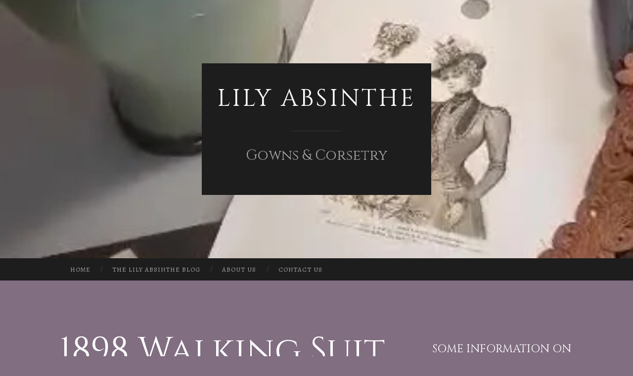

--- FILE ---
content_type: text/html; charset=UTF-8
request_url: https://lilyabsinthe.com/the-1898-walking-suit-details-part-1/karin_cutting-fabric1-mp4/
body_size: 19955
content:
<!DOCTYPE html>
<html lang="en-US">
<head>
<meta charset="UTF-8">
<meta name="viewport" content="width=device-width, initial-scale=1">
<title>1898 Walking Suit Karin karin_cutting-fabric1-mp4 | Lily Absinthe</title>
<link rel="profile" href="http://gmpg.org/xfn/11">
<link rel="pingback" href="https://lilyabsinthe.com/xmlrpc.php">

<script type="text/javascript">
  WebFontConfig = {"google":{"families":["Alegreya:r,i,b,bi:latin,latin-ext","Cinzel:r:latin,latin-ext"]},"api_url":"https:\/\/fonts-api.wp.com\/css"};
  (function() {
    var wf = document.createElement('script');
    wf.src = 'https://lilyabsinthe.com/wp-content/mu-plugins/wpcomsh/vendor/automattic/custom-fonts/js/webfont.js';
    wf.type = 'text/javascript';
    wf.async = 'true';
    var s = document.getElementsByTagName('script')[0];
    s.parentNode.insertBefore(wf, s);
	})();
</script><style id="jetpack-custom-fonts-css">.wf-active body, .wf-active button, .wf-active input, .wf-active select, .wf-active textarea{font-family:"Alegreya",serif}.wf-active blockquote{font-family:"Alegreya",serif}.wf-active button, .wf-active input[type="button"], .wf-active input[type="reset"], .wf-active input[type="submit"]{font-family:"Alegreya",serif}.wf-active .widget_search .search-field{font-family:"Alegreya",serif}.wf-active .widget_search .search-submit{font-family:"Alegreya",serif}.wf-active #infinite-handle span{font-family:"Alegreya",serif}.wf-active h1{font-family:"Cinzel",serif;font-size:57.6px;font-weight:400;font-style:normal}.wf-active h2{font-family:"Cinzel",serif;font-size:48px;font-weight:400;font-style:normal}.wf-active h3{font-family:"Cinzel",serif;font-size:43.2px;font-weight:400;font-style:normal}.wf-active h4{font-family:"Cinzel",serif;font-size:35.2px;font-style:normal;font-weight:400}.wf-active h5{font-family:"Cinzel",serif;font-size:32px;font-style:normal;font-weight:400}.wf-active h6{font-family:"Cinzel",serif;font-size:25.6px;font-weight:400;font-style:normal}.wf-active .widget-title{font-family:"Cinzel",serif;font-size:22.4px;font-weight:400;font-style:normal}.wf-active .entry-title{font-family:"Cinzel",serif;font-size:72px;font-weight:400;font-style:normal}.wf-active .page-title{font-size:25.6px;font-weight:400;font-style:normal}.wf-active .format-aside .entry-title, .wf-active .format-quote .entry-title{font-size:28.8px;font-style:normal;font-weight:400}.wf-active .site-title{font-weight:400;font-size:48px;font-family:"Cinzel",serif;font-style:normal}.wf-active .site-description{font-family:"Cinzel",serif;font-size:28.8px;font-weight:400;font-style:normal}.wf-active .comments-title{font-size:48px;font-weight:400;font-style:normal}</style>
<meta name='robots' content='max-image-preview:large' />
<link rel='dns-prefetch' href='//public-api.wordpress.com' />
<link rel='dns-prefetch' href='//secure.gravatar.com' />
<link rel='dns-prefetch' href='//stats.wp.com' />
<link rel='dns-prefetch' href='//fonts-api.wp.com' />
<link rel='dns-prefetch' href='//widgets.wp.com' />
<link rel='dns-prefetch' href='//s0.wp.com' />
<link rel='dns-prefetch' href='//0.gravatar.com' />
<link rel='dns-prefetch' href='//1.gravatar.com' />
<link rel='dns-prefetch' href='//2.gravatar.com' />
<link rel='dns-prefetch' href='//jetpack.wordpress.com' />
<link rel='dns-prefetch' href='//s.pubmine.com' />
<link rel='dns-prefetch' href='//x.bidswitch.net' />
<link rel='dns-prefetch' href='//static.criteo.net' />
<link rel='dns-prefetch' href='//ib.adnxs.com' />
<link rel='dns-prefetch' href='//aax.amazon-adsystem.com' />
<link rel='dns-prefetch' href='//bidder.criteo.com' />
<link rel='dns-prefetch' href='//cas.criteo.com' />
<link rel='dns-prefetch' href='//gum.criteo.com' />
<link rel='dns-prefetch' href='//ads.pubmatic.com' />
<link rel='dns-prefetch' href='//gads.pubmatic.com' />
<link rel='dns-prefetch' href='//tpc.googlesyndication.com' />
<link rel='dns-prefetch' href='//ad.doubleclick.net' />
<link rel='dns-prefetch' href='//googleads.g.doubleclick.net' />
<link rel='dns-prefetch' href='//www.googletagservices.com' />
<link rel='dns-prefetch' href='//cdn.switchadhub.com' />
<link rel='dns-prefetch' href='//delivery.g.switchadhub.com' />
<link rel='dns-prefetch' href='//delivery.swid.switchadhub.com' />
<link rel='dns-prefetch' href='//af.pubmine.com' />
<link rel='preconnect' href='//i0.wp.com' />
<link rel="alternate" type="application/rss+xml" title="Lily Absinthe &raquo; Feed" href="https://lilyabsinthe.com/feed/" />
<link rel="alternate" type="application/rss+xml" title="Lily Absinthe &raquo; Comments Feed" href="https://lilyabsinthe.com/comments/feed/" />
<link rel="alternate" type="application/rss+xml" title="Lily Absinthe &raquo; 1898 Walking Suit Karin karin_cutting-fabric1-mp4 Comments Feed" href="https://lilyabsinthe.com/the-1898-walking-suit-details-part-1/karin_cutting-fabric1-mp4/feed/" />
<link rel="alternate" title="oEmbed (JSON)" type="application/json+oembed" href="https://lilyabsinthe.com/wp-json/oembed/1.0/embed?url=https%3A%2F%2Flilyabsinthe.com%2Fthe-1898-walking-suit-details-part-1%2Fkarin_cutting-fabric1-mp4%2F" />
<link rel="alternate" title="oEmbed (XML)" type="text/xml+oembed" href="https://lilyabsinthe.com/wp-json/oembed/1.0/embed?url=https%3A%2F%2Flilyabsinthe.com%2Fthe-1898-walking-suit-details-part-1%2Fkarin_cutting-fabric1-mp4%2F&#038;format=xml" />
<style id='wp-img-auto-sizes-contain-inline-css' type='text/css'>
img:is([sizes=auto i],[sizes^="auto," i]){contain-intrinsic-size:3000px 1500px}
/*# sourceURL=wp-img-auto-sizes-contain-inline-css */
</style>
<style id='wp-emoji-styles-inline-css' type='text/css'>

	img.wp-smiley, img.emoji {
		display: inline !important;
		border: none !important;
		box-shadow: none !important;
		height: 1em !important;
		width: 1em !important;
		margin: 0 0.07em !important;
		vertical-align: -0.1em !important;
		background: none !important;
		padding: 0 !important;
	}
/*# sourceURL=wp-emoji-styles-inline-css */
</style>
<style id='wp-block-library-inline-css' type='text/css'>
:root{--wp-block-synced-color:#7a00df;--wp-block-synced-color--rgb:122,0,223;--wp-bound-block-color:var(--wp-block-synced-color);--wp-editor-canvas-background:#ddd;--wp-admin-theme-color:#007cba;--wp-admin-theme-color--rgb:0,124,186;--wp-admin-theme-color-darker-10:#006ba1;--wp-admin-theme-color-darker-10--rgb:0,107,160.5;--wp-admin-theme-color-darker-20:#005a87;--wp-admin-theme-color-darker-20--rgb:0,90,135;--wp-admin-border-width-focus:2px}@media (min-resolution:192dpi){:root{--wp-admin-border-width-focus:1.5px}}.wp-element-button{cursor:pointer}:root .has-very-light-gray-background-color{background-color:#eee}:root .has-very-dark-gray-background-color{background-color:#313131}:root .has-very-light-gray-color{color:#eee}:root .has-very-dark-gray-color{color:#313131}:root .has-vivid-green-cyan-to-vivid-cyan-blue-gradient-background{background:linear-gradient(135deg,#00d084,#0693e3)}:root .has-purple-crush-gradient-background{background:linear-gradient(135deg,#34e2e4,#4721fb 50%,#ab1dfe)}:root .has-hazy-dawn-gradient-background{background:linear-gradient(135deg,#faaca8,#dad0ec)}:root .has-subdued-olive-gradient-background{background:linear-gradient(135deg,#fafae1,#67a671)}:root .has-atomic-cream-gradient-background{background:linear-gradient(135deg,#fdd79a,#004a59)}:root .has-nightshade-gradient-background{background:linear-gradient(135deg,#330968,#31cdcf)}:root .has-midnight-gradient-background{background:linear-gradient(135deg,#020381,#2874fc)}:root{--wp--preset--font-size--normal:16px;--wp--preset--font-size--huge:42px}.has-regular-font-size{font-size:1em}.has-larger-font-size{font-size:2.625em}.has-normal-font-size{font-size:var(--wp--preset--font-size--normal)}.has-huge-font-size{font-size:var(--wp--preset--font-size--huge)}.has-text-align-center{text-align:center}.has-text-align-left{text-align:left}.has-text-align-right{text-align:right}.has-fit-text{white-space:nowrap!important}#end-resizable-editor-section{display:none}.aligncenter{clear:both}.items-justified-left{justify-content:flex-start}.items-justified-center{justify-content:center}.items-justified-right{justify-content:flex-end}.items-justified-space-between{justify-content:space-between}.screen-reader-text{border:0;clip-path:inset(50%);height:1px;margin:-1px;overflow:hidden;padding:0;position:absolute;width:1px;word-wrap:normal!important}.screen-reader-text:focus{background-color:#ddd;clip-path:none;color:#444;display:block;font-size:1em;height:auto;left:5px;line-height:normal;padding:15px 23px 14px;text-decoration:none;top:5px;width:auto;z-index:100000}html :where(.has-border-color){border-style:solid}html :where([style*=border-top-color]){border-top-style:solid}html :where([style*=border-right-color]){border-right-style:solid}html :where([style*=border-bottom-color]){border-bottom-style:solid}html :where([style*=border-left-color]){border-left-style:solid}html :where([style*=border-width]){border-style:solid}html :where([style*=border-top-width]){border-top-style:solid}html :where([style*=border-right-width]){border-right-style:solid}html :where([style*=border-bottom-width]){border-bottom-style:solid}html :where([style*=border-left-width]){border-left-style:solid}html :where(img[class*=wp-image-]){height:auto;max-width:100%}:where(figure){margin:0 0 1em}html :where(.is-position-sticky){--wp-admin--admin-bar--position-offset:var(--wp-admin--admin-bar--height,0px)}@media screen and (max-width:600px){html :where(.is-position-sticky){--wp-admin--admin-bar--position-offset:0px}}
.has-text-align-justify{text-align:justify;}

/*# sourceURL=wp-block-library-inline-css */
</style><style id='global-styles-inline-css' type='text/css'>
:root{--wp--preset--aspect-ratio--square: 1;--wp--preset--aspect-ratio--4-3: 4/3;--wp--preset--aspect-ratio--3-4: 3/4;--wp--preset--aspect-ratio--3-2: 3/2;--wp--preset--aspect-ratio--2-3: 2/3;--wp--preset--aspect-ratio--16-9: 16/9;--wp--preset--aspect-ratio--9-16: 9/16;--wp--preset--color--black: #000000;--wp--preset--color--cyan-bluish-gray: #abb8c3;--wp--preset--color--white: #ffffff;--wp--preset--color--pale-pink: #f78da7;--wp--preset--color--vivid-red: #cf2e2e;--wp--preset--color--luminous-vivid-orange: #ff6900;--wp--preset--color--luminous-vivid-amber: #fcb900;--wp--preset--color--light-green-cyan: #7bdcb5;--wp--preset--color--vivid-green-cyan: #00d084;--wp--preset--color--pale-cyan-blue: #8ed1fc;--wp--preset--color--vivid-cyan-blue: #0693e3;--wp--preset--color--vivid-purple: #9b51e0;--wp--preset--gradient--vivid-cyan-blue-to-vivid-purple: linear-gradient(135deg,rgb(6,147,227) 0%,rgb(155,81,224) 100%);--wp--preset--gradient--light-green-cyan-to-vivid-green-cyan: linear-gradient(135deg,rgb(122,220,180) 0%,rgb(0,208,130) 100%);--wp--preset--gradient--luminous-vivid-amber-to-luminous-vivid-orange: linear-gradient(135deg,rgb(252,185,0) 0%,rgb(255,105,0) 100%);--wp--preset--gradient--luminous-vivid-orange-to-vivid-red: linear-gradient(135deg,rgb(255,105,0) 0%,rgb(207,46,46) 100%);--wp--preset--gradient--very-light-gray-to-cyan-bluish-gray: linear-gradient(135deg,rgb(238,238,238) 0%,rgb(169,184,195) 100%);--wp--preset--gradient--cool-to-warm-spectrum: linear-gradient(135deg,rgb(74,234,220) 0%,rgb(151,120,209) 20%,rgb(207,42,186) 40%,rgb(238,44,130) 60%,rgb(251,105,98) 80%,rgb(254,248,76) 100%);--wp--preset--gradient--blush-light-purple: linear-gradient(135deg,rgb(255,206,236) 0%,rgb(152,150,240) 100%);--wp--preset--gradient--blush-bordeaux: linear-gradient(135deg,rgb(254,205,165) 0%,rgb(254,45,45) 50%,rgb(107,0,62) 100%);--wp--preset--gradient--luminous-dusk: linear-gradient(135deg,rgb(255,203,112) 0%,rgb(199,81,192) 50%,rgb(65,88,208) 100%);--wp--preset--gradient--pale-ocean: linear-gradient(135deg,rgb(255,245,203) 0%,rgb(182,227,212) 50%,rgb(51,167,181) 100%);--wp--preset--gradient--electric-grass: linear-gradient(135deg,rgb(202,248,128) 0%,rgb(113,206,126) 100%);--wp--preset--gradient--midnight: linear-gradient(135deg,rgb(2,3,129) 0%,rgb(40,116,252) 100%);--wp--preset--font-size--small: 13px;--wp--preset--font-size--medium: 20px;--wp--preset--font-size--large: 36px;--wp--preset--font-size--x-large: 42px;--wp--preset--font-family--albert-sans: 'Albert Sans', sans-serif;--wp--preset--font-family--alegreya: Alegreya, serif;--wp--preset--font-family--arvo: Arvo, serif;--wp--preset--font-family--bodoni-moda: 'Bodoni Moda', serif;--wp--preset--font-family--bricolage-grotesque: 'Bricolage Grotesque', sans-serif;--wp--preset--font-family--cabin: Cabin, sans-serif;--wp--preset--font-family--chivo: Chivo, sans-serif;--wp--preset--font-family--commissioner: Commissioner, sans-serif;--wp--preset--font-family--cormorant: Cormorant, serif;--wp--preset--font-family--courier-prime: 'Courier Prime', monospace;--wp--preset--font-family--crimson-pro: 'Crimson Pro', serif;--wp--preset--font-family--dm-mono: 'DM Mono', monospace;--wp--preset--font-family--dm-sans: 'DM Sans', sans-serif;--wp--preset--font-family--dm-serif-display: 'DM Serif Display', serif;--wp--preset--font-family--domine: Domine, serif;--wp--preset--font-family--eb-garamond: 'EB Garamond', serif;--wp--preset--font-family--epilogue: Epilogue, sans-serif;--wp--preset--font-family--fahkwang: Fahkwang, sans-serif;--wp--preset--font-family--figtree: Figtree, sans-serif;--wp--preset--font-family--fira-sans: 'Fira Sans', sans-serif;--wp--preset--font-family--fjalla-one: 'Fjalla One', sans-serif;--wp--preset--font-family--fraunces: Fraunces, serif;--wp--preset--font-family--gabarito: Gabarito, system-ui;--wp--preset--font-family--ibm-plex-mono: 'IBM Plex Mono', monospace;--wp--preset--font-family--ibm-plex-sans: 'IBM Plex Sans', sans-serif;--wp--preset--font-family--ibarra-real-nova: 'Ibarra Real Nova', serif;--wp--preset--font-family--instrument-serif: 'Instrument Serif', serif;--wp--preset--font-family--inter: Inter, sans-serif;--wp--preset--font-family--josefin-sans: 'Josefin Sans', sans-serif;--wp--preset--font-family--jost: Jost, sans-serif;--wp--preset--font-family--libre-baskerville: 'Libre Baskerville', serif;--wp--preset--font-family--libre-franklin: 'Libre Franklin', sans-serif;--wp--preset--font-family--literata: Literata, serif;--wp--preset--font-family--lora: Lora, serif;--wp--preset--font-family--merriweather: Merriweather, serif;--wp--preset--font-family--montserrat: Montserrat, sans-serif;--wp--preset--font-family--newsreader: Newsreader, serif;--wp--preset--font-family--noto-sans-mono: 'Noto Sans Mono', sans-serif;--wp--preset--font-family--nunito: Nunito, sans-serif;--wp--preset--font-family--open-sans: 'Open Sans', sans-serif;--wp--preset--font-family--overpass: Overpass, sans-serif;--wp--preset--font-family--pt-serif: 'PT Serif', serif;--wp--preset--font-family--petrona: Petrona, serif;--wp--preset--font-family--piazzolla: Piazzolla, serif;--wp--preset--font-family--playfair-display: 'Playfair Display', serif;--wp--preset--font-family--plus-jakarta-sans: 'Plus Jakarta Sans', sans-serif;--wp--preset--font-family--poppins: Poppins, sans-serif;--wp--preset--font-family--raleway: Raleway, sans-serif;--wp--preset--font-family--roboto: Roboto, sans-serif;--wp--preset--font-family--roboto-slab: 'Roboto Slab', serif;--wp--preset--font-family--rubik: Rubik, sans-serif;--wp--preset--font-family--rufina: Rufina, serif;--wp--preset--font-family--sora: Sora, sans-serif;--wp--preset--font-family--source-sans-3: 'Source Sans 3', sans-serif;--wp--preset--font-family--source-serif-4: 'Source Serif 4', serif;--wp--preset--font-family--space-mono: 'Space Mono', monospace;--wp--preset--font-family--syne: Syne, sans-serif;--wp--preset--font-family--texturina: Texturina, serif;--wp--preset--font-family--urbanist: Urbanist, sans-serif;--wp--preset--font-family--work-sans: 'Work Sans', sans-serif;--wp--preset--spacing--20: 0.44rem;--wp--preset--spacing--30: 0.67rem;--wp--preset--spacing--40: 1rem;--wp--preset--spacing--50: 1.5rem;--wp--preset--spacing--60: 2.25rem;--wp--preset--spacing--70: 3.38rem;--wp--preset--spacing--80: 5.06rem;--wp--preset--shadow--natural: 6px 6px 9px rgba(0, 0, 0, 0.2);--wp--preset--shadow--deep: 12px 12px 50px rgba(0, 0, 0, 0.4);--wp--preset--shadow--sharp: 6px 6px 0px rgba(0, 0, 0, 0.2);--wp--preset--shadow--outlined: 6px 6px 0px -3px rgb(255, 255, 255), 6px 6px rgb(0, 0, 0);--wp--preset--shadow--crisp: 6px 6px 0px rgb(0, 0, 0);}:where(.is-layout-flex){gap: 0.5em;}:where(.is-layout-grid){gap: 0.5em;}body .is-layout-flex{display: flex;}.is-layout-flex{flex-wrap: wrap;align-items: center;}.is-layout-flex > :is(*, div){margin: 0;}body .is-layout-grid{display: grid;}.is-layout-grid > :is(*, div){margin: 0;}:where(.wp-block-columns.is-layout-flex){gap: 2em;}:where(.wp-block-columns.is-layout-grid){gap: 2em;}:where(.wp-block-post-template.is-layout-flex){gap: 1.25em;}:where(.wp-block-post-template.is-layout-grid){gap: 1.25em;}.has-black-color{color: var(--wp--preset--color--black) !important;}.has-cyan-bluish-gray-color{color: var(--wp--preset--color--cyan-bluish-gray) !important;}.has-white-color{color: var(--wp--preset--color--white) !important;}.has-pale-pink-color{color: var(--wp--preset--color--pale-pink) !important;}.has-vivid-red-color{color: var(--wp--preset--color--vivid-red) !important;}.has-luminous-vivid-orange-color{color: var(--wp--preset--color--luminous-vivid-orange) !important;}.has-luminous-vivid-amber-color{color: var(--wp--preset--color--luminous-vivid-amber) !important;}.has-light-green-cyan-color{color: var(--wp--preset--color--light-green-cyan) !important;}.has-vivid-green-cyan-color{color: var(--wp--preset--color--vivid-green-cyan) !important;}.has-pale-cyan-blue-color{color: var(--wp--preset--color--pale-cyan-blue) !important;}.has-vivid-cyan-blue-color{color: var(--wp--preset--color--vivid-cyan-blue) !important;}.has-vivid-purple-color{color: var(--wp--preset--color--vivid-purple) !important;}.has-black-background-color{background-color: var(--wp--preset--color--black) !important;}.has-cyan-bluish-gray-background-color{background-color: var(--wp--preset--color--cyan-bluish-gray) !important;}.has-white-background-color{background-color: var(--wp--preset--color--white) !important;}.has-pale-pink-background-color{background-color: var(--wp--preset--color--pale-pink) !important;}.has-vivid-red-background-color{background-color: var(--wp--preset--color--vivid-red) !important;}.has-luminous-vivid-orange-background-color{background-color: var(--wp--preset--color--luminous-vivid-orange) !important;}.has-luminous-vivid-amber-background-color{background-color: var(--wp--preset--color--luminous-vivid-amber) !important;}.has-light-green-cyan-background-color{background-color: var(--wp--preset--color--light-green-cyan) !important;}.has-vivid-green-cyan-background-color{background-color: var(--wp--preset--color--vivid-green-cyan) !important;}.has-pale-cyan-blue-background-color{background-color: var(--wp--preset--color--pale-cyan-blue) !important;}.has-vivid-cyan-blue-background-color{background-color: var(--wp--preset--color--vivid-cyan-blue) !important;}.has-vivid-purple-background-color{background-color: var(--wp--preset--color--vivid-purple) !important;}.has-black-border-color{border-color: var(--wp--preset--color--black) !important;}.has-cyan-bluish-gray-border-color{border-color: var(--wp--preset--color--cyan-bluish-gray) !important;}.has-white-border-color{border-color: var(--wp--preset--color--white) !important;}.has-pale-pink-border-color{border-color: var(--wp--preset--color--pale-pink) !important;}.has-vivid-red-border-color{border-color: var(--wp--preset--color--vivid-red) !important;}.has-luminous-vivid-orange-border-color{border-color: var(--wp--preset--color--luminous-vivid-orange) !important;}.has-luminous-vivid-amber-border-color{border-color: var(--wp--preset--color--luminous-vivid-amber) !important;}.has-light-green-cyan-border-color{border-color: var(--wp--preset--color--light-green-cyan) !important;}.has-vivid-green-cyan-border-color{border-color: var(--wp--preset--color--vivid-green-cyan) !important;}.has-pale-cyan-blue-border-color{border-color: var(--wp--preset--color--pale-cyan-blue) !important;}.has-vivid-cyan-blue-border-color{border-color: var(--wp--preset--color--vivid-cyan-blue) !important;}.has-vivid-purple-border-color{border-color: var(--wp--preset--color--vivid-purple) !important;}.has-vivid-cyan-blue-to-vivid-purple-gradient-background{background: var(--wp--preset--gradient--vivid-cyan-blue-to-vivid-purple) !important;}.has-light-green-cyan-to-vivid-green-cyan-gradient-background{background: var(--wp--preset--gradient--light-green-cyan-to-vivid-green-cyan) !important;}.has-luminous-vivid-amber-to-luminous-vivid-orange-gradient-background{background: var(--wp--preset--gradient--luminous-vivid-amber-to-luminous-vivid-orange) !important;}.has-luminous-vivid-orange-to-vivid-red-gradient-background{background: var(--wp--preset--gradient--luminous-vivid-orange-to-vivid-red) !important;}.has-very-light-gray-to-cyan-bluish-gray-gradient-background{background: var(--wp--preset--gradient--very-light-gray-to-cyan-bluish-gray) !important;}.has-cool-to-warm-spectrum-gradient-background{background: var(--wp--preset--gradient--cool-to-warm-spectrum) !important;}.has-blush-light-purple-gradient-background{background: var(--wp--preset--gradient--blush-light-purple) !important;}.has-blush-bordeaux-gradient-background{background: var(--wp--preset--gradient--blush-bordeaux) !important;}.has-luminous-dusk-gradient-background{background: var(--wp--preset--gradient--luminous-dusk) !important;}.has-pale-ocean-gradient-background{background: var(--wp--preset--gradient--pale-ocean) !important;}.has-electric-grass-gradient-background{background: var(--wp--preset--gradient--electric-grass) !important;}.has-midnight-gradient-background{background: var(--wp--preset--gradient--midnight) !important;}.has-small-font-size{font-size: var(--wp--preset--font-size--small) !important;}.has-medium-font-size{font-size: var(--wp--preset--font-size--medium) !important;}.has-large-font-size{font-size: var(--wp--preset--font-size--large) !important;}.has-x-large-font-size{font-size: var(--wp--preset--font-size--x-large) !important;}.has-albert-sans-font-family{font-family: var(--wp--preset--font-family--albert-sans) !important;}.has-alegreya-font-family{font-family: var(--wp--preset--font-family--alegreya) !important;}.has-arvo-font-family{font-family: var(--wp--preset--font-family--arvo) !important;}.has-bodoni-moda-font-family{font-family: var(--wp--preset--font-family--bodoni-moda) !important;}.has-bricolage-grotesque-font-family{font-family: var(--wp--preset--font-family--bricolage-grotesque) !important;}.has-cabin-font-family{font-family: var(--wp--preset--font-family--cabin) !important;}.has-chivo-font-family{font-family: var(--wp--preset--font-family--chivo) !important;}.has-commissioner-font-family{font-family: var(--wp--preset--font-family--commissioner) !important;}.has-cormorant-font-family{font-family: var(--wp--preset--font-family--cormorant) !important;}.has-courier-prime-font-family{font-family: var(--wp--preset--font-family--courier-prime) !important;}.has-crimson-pro-font-family{font-family: var(--wp--preset--font-family--crimson-pro) !important;}.has-dm-mono-font-family{font-family: var(--wp--preset--font-family--dm-mono) !important;}.has-dm-sans-font-family{font-family: var(--wp--preset--font-family--dm-sans) !important;}.has-dm-serif-display-font-family{font-family: var(--wp--preset--font-family--dm-serif-display) !important;}.has-domine-font-family{font-family: var(--wp--preset--font-family--domine) !important;}.has-eb-garamond-font-family{font-family: var(--wp--preset--font-family--eb-garamond) !important;}.has-epilogue-font-family{font-family: var(--wp--preset--font-family--epilogue) !important;}.has-fahkwang-font-family{font-family: var(--wp--preset--font-family--fahkwang) !important;}.has-figtree-font-family{font-family: var(--wp--preset--font-family--figtree) !important;}.has-fira-sans-font-family{font-family: var(--wp--preset--font-family--fira-sans) !important;}.has-fjalla-one-font-family{font-family: var(--wp--preset--font-family--fjalla-one) !important;}.has-fraunces-font-family{font-family: var(--wp--preset--font-family--fraunces) !important;}.has-gabarito-font-family{font-family: var(--wp--preset--font-family--gabarito) !important;}.has-ibm-plex-mono-font-family{font-family: var(--wp--preset--font-family--ibm-plex-mono) !important;}.has-ibm-plex-sans-font-family{font-family: var(--wp--preset--font-family--ibm-plex-sans) !important;}.has-ibarra-real-nova-font-family{font-family: var(--wp--preset--font-family--ibarra-real-nova) !important;}.has-instrument-serif-font-family{font-family: var(--wp--preset--font-family--instrument-serif) !important;}.has-inter-font-family{font-family: var(--wp--preset--font-family--inter) !important;}.has-josefin-sans-font-family{font-family: var(--wp--preset--font-family--josefin-sans) !important;}.has-jost-font-family{font-family: var(--wp--preset--font-family--jost) !important;}.has-libre-baskerville-font-family{font-family: var(--wp--preset--font-family--libre-baskerville) !important;}.has-libre-franklin-font-family{font-family: var(--wp--preset--font-family--libre-franklin) !important;}.has-literata-font-family{font-family: var(--wp--preset--font-family--literata) !important;}.has-lora-font-family{font-family: var(--wp--preset--font-family--lora) !important;}.has-merriweather-font-family{font-family: var(--wp--preset--font-family--merriweather) !important;}.has-montserrat-font-family{font-family: var(--wp--preset--font-family--montserrat) !important;}.has-newsreader-font-family{font-family: var(--wp--preset--font-family--newsreader) !important;}.has-noto-sans-mono-font-family{font-family: var(--wp--preset--font-family--noto-sans-mono) !important;}.has-nunito-font-family{font-family: var(--wp--preset--font-family--nunito) !important;}.has-open-sans-font-family{font-family: var(--wp--preset--font-family--open-sans) !important;}.has-overpass-font-family{font-family: var(--wp--preset--font-family--overpass) !important;}.has-pt-serif-font-family{font-family: var(--wp--preset--font-family--pt-serif) !important;}.has-petrona-font-family{font-family: var(--wp--preset--font-family--petrona) !important;}.has-piazzolla-font-family{font-family: var(--wp--preset--font-family--piazzolla) !important;}.has-playfair-display-font-family{font-family: var(--wp--preset--font-family--playfair-display) !important;}.has-plus-jakarta-sans-font-family{font-family: var(--wp--preset--font-family--plus-jakarta-sans) !important;}.has-poppins-font-family{font-family: var(--wp--preset--font-family--poppins) !important;}.has-raleway-font-family{font-family: var(--wp--preset--font-family--raleway) !important;}.has-roboto-font-family{font-family: var(--wp--preset--font-family--roboto) !important;}.has-roboto-slab-font-family{font-family: var(--wp--preset--font-family--roboto-slab) !important;}.has-rubik-font-family{font-family: var(--wp--preset--font-family--rubik) !important;}.has-rufina-font-family{font-family: var(--wp--preset--font-family--rufina) !important;}.has-sora-font-family{font-family: var(--wp--preset--font-family--sora) !important;}.has-source-sans-3-font-family{font-family: var(--wp--preset--font-family--source-sans-3) !important;}.has-source-serif-4-font-family{font-family: var(--wp--preset--font-family--source-serif-4) !important;}.has-space-mono-font-family{font-family: var(--wp--preset--font-family--space-mono) !important;}.has-syne-font-family{font-family: var(--wp--preset--font-family--syne) !important;}.has-texturina-font-family{font-family: var(--wp--preset--font-family--texturina) !important;}.has-urbanist-font-family{font-family: var(--wp--preset--font-family--urbanist) !important;}.has-work-sans-font-family{font-family: var(--wp--preset--font-family--work-sans) !important;}
/*# sourceURL=global-styles-inline-css */
</style>

<style id='classic-theme-styles-inline-css' type='text/css'>
/*! This file is auto-generated */
.wp-block-button__link{color:#fff;background-color:#32373c;border-radius:9999px;box-shadow:none;text-decoration:none;padding:calc(.667em + 2px) calc(1.333em + 2px);font-size:1.125em}.wp-block-file__button{background:#32373c;color:#fff;text-decoration:none}
/*# sourceURL=/wp-includes/css/classic-themes.min.css */
</style>
<link rel='stylesheet' id='wpcom-text-widget-styles-css' href='https://lilyabsinthe.com/wp-content/mu-plugins/wpcomsh/vendor/automattic/text-media-widget-styles/css/widget-text.css?ver=20170607' type='text/css' media='all' />
<link rel='stylesheet' id='vlp-public-css' href='https://lilyabsinthe.com/wp-content/plugins/visual-link-preview/dist/public.css?ver=2.3.0' type='text/css' media='all' />
<link rel='stylesheet' id='wphi-style-css' href='https://lilyabsinthe.com/wp-content/plugins/wp-header-images/css/front-styles.css?ver=1769175482' type='text/css' media='all' />
<link rel='stylesheet' id='hemingway-rewritten-fonts-css' href='https://fonts-api.wp.com/css?family=Raleway%3A400%2C300%2C700%7CLato%3A400%2C700%2C400italic%2C700italic&#038;subset=latin%2Clatin-ext' type='text/css' media='all' />
<link rel='stylesheet' id='hemingway-rewritten-style-css' href='https://lilyabsinthe.com/wp-content/themes/hemingway-rewritten/style.css?ver=6.9' type='text/css' media='all' />
<link rel='stylesheet' id='genericons-css' href='https://lilyabsinthe.com/wp-content/plugins/jetpack/_inc/genericons/genericons/genericons.css?ver=3.1' type='text/css' media='all' />
<link rel='stylesheet' id='jetpack_likes-css' href='https://lilyabsinthe.com/wp-content/plugins/jetpack/modules/likes/style.css?ver=15.5-a.3' type='text/css' media='all' />
<link rel='stylesheet' id='hemingway_rewritten-wpcom-css' href='https://lilyabsinthe.com/wp-content/themes/hemingway-rewritten/inc/style-wpcom.css?ver=6.9' type='text/css' media='all' />
<link rel='stylesheet' id='wordads-css' href='https://lilyabsinthe.com/wp-content/plugins/jetpack/modules/wordads/css/style.css?ver=2015-12-18' type='text/css' media='all' />
<style id='jetpack-global-styles-frontend-style-inline-css' type='text/css'>
:root { --font-headings: unset; --font-base: unset; --font-headings-default: -apple-system,BlinkMacSystemFont,"Segoe UI",Roboto,Oxygen-Sans,Ubuntu,Cantarell,"Helvetica Neue",sans-serif; --font-base-default: -apple-system,BlinkMacSystemFont,"Segoe UI",Roboto,Oxygen-Sans,Ubuntu,Cantarell,"Helvetica Neue",sans-serif;}
/*# sourceURL=jetpack-global-styles-frontend-style-inline-css */
</style>
<script type="text/javascript" src="https://lilyabsinthe.com/wp-includes/js/dist/vendor/wp-polyfill.min.js?ver=3.15.0" id="wp-polyfill-js"></script>
<script type="text/javascript" src="https://lilyabsinthe.com/wp-content/plugins/jetpack/_inc/build/wordads/js/adflow-loader.min.js?minify=false&amp;ver=15.5-a.3" id="adflow_script_loader-js"></script>
<script type="text/javascript" src="https://public-api.wordpress.com/wpcom/v2/sites/48002306/adflow/conf/?_jsonp=a8c_adflow_callback&amp;ver=15.5-a.3" id="adflow_config-js"></script>
<script type="text/javascript" id="jetpack-mu-wpcom-settings-js-before">
/* <![CDATA[ */
var JETPACK_MU_WPCOM_SETTINGS = {"assetsUrl":"https://lilyabsinthe.com/wp-content/mu-plugins/wpcomsh/jetpack_vendor/automattic/jetpack-mu-wpcom/src/build/"};
//# sourceURL=jetpack-mu-wpcom-settings-js-before
/* ]]> */
</script>
<script type="text/javascript" src="https://lilyabsinthe.com/wp-includes/js/jquery/jquery.min.js?ver=3.7.1" id="jquery-core-js"></script>
<script type="text/javascript" src="https://lilyabsinthe.com/wp-includes/js/jquery/jquery-migrate.min.js?ver=3.4.1" id="jquery-migrate-js"></script>
<script type="text/javascript" src="https://lilyabsinthe.com/wp-content/plugins/jetpack/_inc/build/wordads/js/cmp-loader.min.js?minify=false&amp;ver=15.5-a.3" id="cmp_script_loader-js"></script>
<script type="text/javascript" src="https://public-api.wordpress.com/wpcom/v2/sites/48002306/cmp/configuration/en_us/?_jsonp=a8c_cmp_callback&amp;ver=15.5-a.3" id="cmp_config_script-js"></script>
<link rel="https://api.w.org/" href="https://lilyabsinthe.com/wp-json/" /><link rel="alternate" title="JSON" type="application/json" href="https://lilyabsinthe.com/wp-json/wp/v2/media/223841" /><link rel="EditURI" type="application/rsd+xml" title="RSD" href="https://lilyabsinthe.com/xmlrpc.php?rsd" />

<link rel="canonical" href="https://lilyabsinthe.com/the-1898-walking-suit-details-part-1/karin_cutting-fabric1-mp4/" />
<link rel='shortlink' href='https://wp.me/a3fpAK-Wel' />
		<script type="text/javascript">
            var _tmip=_tmip || [];
            _tmip.push({"tags": {"author": "lilyabsinthe"}});
        </script>
	   <script language="javascript" type="text/javascript">var tP_lanPTl=""+document.title;tP_lanPTl=tP_lanPTl.substring(0,180);tP_lanPTl=escape(tP_lanPTl);var tP_lanPrl=""+location.toString();tP_lanPrl=tP_lanPrl.substring(0,500);tP_lanPrl=escape(tP_lanPrl);var tP_refRrl=""+document.referrer;tP_refRrl=tP_refRrl.substring(0,500);tP_refRrl=escape(tP_refRrl);document.writeln("<script src='//s3.tracemyip.org/tracker/lkh.php?c=4&s=3&l=http%3A%2F%2Fwww.lilyabsinthe.com&p=5&d=NDcyMDU=&i=MQ==&x=1&prefr="+tP_refRrl+"&lpTT="+tP_lanPTl+"&lpUL="+tP_lanPrl+"&pVer=3' type='text/javascript'><\/script>"); </script><style type="text/css"></style>	<style>img#wpstats{display:none}</style>
				<style type="text/css">
			.recentcomments a {
				display: inline !important;
				padding: 0 !important;
				margin: 0 !important;
			}

			table.recentcommentsavatartop img.avatar, table.recentcommentsavatarend img.avatar {
				border: 0;
				margin: 0;
			}

			table.recentcommentsavatartop a, table.recentcommentsavatarend a {
				border: 0 !important;
				background-color: transparent !important;
			}

			td.recentcommentsavatarend, td.recentcommentsavatartop {
				padding: 0 0 1px 0;
				margin: 0;
			}

			td.recentcommentstextend {
				border: none !important;
				padding: 0 0 2px 10px;
			}

			.rtl td.recentcommentstextend {
				padding: 0 10px 2px 0;
			}

			td.recentcommentstexttop {
				border: none;
				padding: 0 0 0 10px;
			}

			.rtl td.recentcommentstexttop {
				padding: 0 10px 0 0;
			}
		</style>
		<meta name="description" content="Gowns &amp; Corsetry" />
	<style type="text/css">
			.site-title a,
		.site-description {
			color: #ffffff;
		}
				.site-header-image {
			background-image: url(https://lilyabsinthe.com/wp-content/uploads/2016/08/cropped-photo-aug-27-12-02-44-pm14.jpg);
		}
		</style>
	<style type="text/css" id="custom-background-css">
body.custom-background { background-color: #816e81; }
</style>
	<link rel="amphtml" href="https://lilyabsinthe.com/the-1898-walking-suit-details-part-1/karin_cutting-fabric1-mp4/?amp"><script type="text/javascript">
/* <![CDATA[ */
var wa_smart = { 'post_id': null, 'origin': 'jetpack', 'theme': 'hemingway-rewritten', 'target': 'wp_blog_id=48002306;language=en_US', 'top': { 'enabled': true }, 'inline': { 'enabled': false }, 'belowpost': { 'enabled': true }, 'bottom_sticky': { 'enabled': false }, 'sidebar_sticky_right': { 'enabled': false }, 'gutenberg_rectangle': { 'enabled': false }, 'gutenberg_leaderboard': { 'enabled': false }, 'gutenberg_mobile_leaderboard': { 'enabled': false }, 'gutenberg_skyscraper': { 'enabled': false }, 'sidebar_widget_mediumrectangle': { 'enabled': false }, 'sidebar_widget_leaderboard': { 'enabled': false }, 'sidebar_widget_wideskyscraper': { 'enabled': false }, 'shortcode': { 'enabled': false } }; wa_smart.cmd = [];
/* ]]> */
</script>

<!-- Jetpack Open Graph Tags -->
<meta property="og:type" content="article" />
<meta property="og:title" content="1898 Walking Suit Karin karin_cutting-fabric1-mp4" />
<meta property="og:url" content="https://lilyabsinthe.com/the-1898-walking-suit-details-part-1/karin_cutting-fabric1-mp4/" />
<meta property="og:description" content="Visit the post for more." />
<meta property="article:published_time" content="2022-03-05T18:57:46+00:00" />
<meta property="article:modified_time" content="2022-03-05T18:58:51+00:00" />
<meta property="og:site_name" content="Lily Absinthe" />
<meta property="og:image" content="https://i0.wp.com/lilyabsinthe.com/wp-content/uploads/2022/03/karin_cutting-fabric1_mp4_hd_1080p_compat.original.jpg?fit=368%2C656&#038;ssl=1" />
<meta property="og:image:width" content="368" />
<meta property="og:image:height" content="656" />
<meta property="og:image:alt" content="" />
<meta property="og:locale" content="en_US" />
<meta name="twitter:text:title" content="1898 Walking Suit Karin karin_cutting-fabric1-mp4" />
<meta name="twitter:image" content="https://i0.wp.com/lilyabsinthe.com/wp-content/uploads/2022/03/karin_cutting-fabric1_mp4_hd_1080p_compat.original.jpg?fit=368%2C656&#038;ssl=1&#038;w=640" />
<meta name="twitter:card" content="summary_large_image" />
<meta name="twitter:description" content="Visit the post for more." />

<!-- End Jetpack Open Graph Tags -->
<style type="text/css" id="custom-colors-css">.comment-metadata a{color:#fff}.sep{color:#fff}th,td{border-color:#ddd}th,td{border-color:rgba(221,221,221,0)}.format-aside .entry-content,blockquote,pre{background-color:#eee}.format-aside .entry-content,blockquote,pre{background-color:rgba(238,238,238,0)}input[type=text],input[type=email],input[type=url],input[type=password],input[type=search],textareali>article.comment,.hentry,.widget ul li,.widget,.site-main .comment-navigation,.site-main .paging-navigation,.site-main .post-navigation,.comment-list>li:first-child>article.comment:first-child,.page-title{border-color:#eee}input[type=text],input[type=email],input[type=url],input[type=password],input[type=search],textareali>article.comment,.hentry,.widget ul li,.widget,.site-main .comment-navigation,.site-main .paging-navigation,.site-main .post-navigation,.comment-list>li:first-child>article.comment:first-child,.page-title{border-color:rgba(238,238,238,0)}.site-title a,.site-title a:visited,#secondary button,#secondary input[type=button],#secondary input[type=reset],#secondary input[type=submit]{color:#fff}.entry-tags a,.entry-tags a:visited{color:#fff}.entry-tags a:hover{color:#424242}.featured-image .flag{color:#424242}.site-footer button,.site-footer input[type=button],.site-footer input[type=reset],.site-footer input[type=submit],.widget_search .search-submit{color:#424242}.site-footer button:hover,.site-footer input[type=button]:hover,.site-footer input[type=reset]:hover,.site-footer input[type=submit]:hover,.widget_search .search-submit:hover{color:#424242}button:hover,input[type=button]:hover,input[type=reset]:hover,input[type=submit]:hover{color:#424242}#header-search .search-submit{color:#424242}address{background-color:#f1f1f1}address{background-color:rgba(241,241,241,0)}.entry-content table tbody>tr:nth-child(odd)>td{background-color:#f9f9f9}.entry-content table tbody>tr:nth-child(odd)>td{background-color:rgba(249,249,249,0)}blockquote{color:#fff}.entry-title,.entry-title a,.entry-title a:visited,.comments-title{color:#fff}.format-quote .entry-content{background-color:#262626}.format-quote .entry-content{background-color:rgba(38,38,38,0)}body,button,input,textarea{color:#fff}.widget-title,th{color:#fff}.comment-author a,.comment-author a:visited{color:#fff}mark,ins{color:#444}.widget{color:#fff}.jetpack-recipe{border-color:#666}.jetpack-recipe{border-color:rgba(102,102,102,0)}blockquote cite{color:#fff}.entry-tags a,.entry-tags a:visited{background-color:#767676}.entry-tags a,.entry-tags a:visited{background-color:rgba(118,118,118,0)}.entry-tags a:after{border-right-color:#767676}.entry-tags a:after{border-right-color:rgba(118,118,118,0)}.entry-categories:before{color:#fff}.wp-caption-text{color:#fff}.entry-meta,.entry-meta a,.entry-meta a:visited,.page-title,.no-comments{color:#fff}body,#infinite-footer .container,.entry-tags a:before{background-color:#816e81}.site-footer button,.site-footer input[type=button],.site-footer input[type=reset],.site-footer input[type=submit],.widget_search .search-submit{background-color:#f7a398}button:hover,input[type=button]:hover,input[type=reset]:hover,input[type=submit]:hover{background-color:#f7a398}.widget_search .search-submit{border-color:#f7a398}.site-footer button:hover,.site-footer input[type=button]:hover,.site-footer input[type=reset]:hover,.site-footer input[type=submit]:hover,.widget_search .search-submit:hover{background-color:#f37767}.widget_search .search-submit:hover{border-color:#f37767}.featured-image .flag{background-color:#f7a398}.jetpack-recipe-title{border-color:#f7a398}.entry-tags a:hover{background-color:#f7a398}.entry-tags a:hover:after{border-right-color:#f7a398}#header-search .search-submit{border-color:#f7a398}#header-search .search-submit{background-color:#f7a398}#header-search .search-submit:hover{background-color:#f37767}#header-search .search-submit:hover{border-color:#f37767}a,a:visited,a:hover,a:focus,a:active,.entry-title a:hover{color:#fff}.site-title a:hover,.site-title a:focus{color:#f7a398}.site-footer a,.site-footer a:visited,.site-footer a:hover,.site-footer a:focus,.site-footer a:active{color:#f7a398}.widget-areas a,.widget-areas a:visited,.widget-areas a:hover,.widget-areas a:focus,.widget-areas a:active{color:#f7a398}#tertiary .widget_eventbrite .eb-calendar-widget .event-list li a:link .eb-event-list-title,#tertiary .widget_eventbrite .eb-calendar-widget .event-list li a:visited .eb-event-list-title,#tertiary .widget_eventbrite .eb-calendar-widget .calendar .current-month,#tertiary .widget_eventbrite .eb-calendar-widget .event-paging,#tertiary .widget_eventbrite th{color:#f7a398}</style>
		<script type="text/javascript">
			var __ATA_PP = { 'pt': 1, 'ht': 1, 'tn': 'hemingway-rewritten', 'uloggedin': '0', 'amp': false, 'siteid': 48002306, 'consent': 0, 'ad': { 'label': { 'text': 'Advertisements' }, 'reportAd': { 'text': 'Report this ad' }, 'privacySettings': { 'text': 'Privacy', 'onClick': function() { window.__tcfapi && window.__tcfapi('showUi'); } } }, 'disabled_slot_formats': [] };
			var __ATA = __ATA || {};
			__ATA.cmd = __ATA.cmd || [];
			__ATA.criteo = __ATA.criteo || {};
			__ATA.criteo.cmd = __ATA.criteo.cmd || [];
		</script>
					<script type="text/javascript">
				window.sas_fallback = window.sas_fallback || [];
				window.sas_fallback.push(
					{ tag: "&lt;div id=&quot;atatags-480023065-{{unique_id}}&quot;&gt;&lt;/div&gt;&lt;script&gt;__ATA.cmd.push(function() {__ATA.initDynamicSlot({id: \'atatags-480023065-{{unique_id}}\',location: 310,formFactor: \'001\',label: {text: \'Advertisements\',},creative: {reportAd: {text: \'Report this ad\',},privacySettings: {text: \'Privacy settings\',onClick: function() { window.__tcfapi &amp;&amp; window.__tcfapi(\'showUi\'); },}}});});&lt;/script&gt;", type: 'inline' },
					{ tag: "&lt;div id=&quot;atatags-480023065-{{unique_id}}&quot;&gt;&lt;/div&gt;&lt;script&gt;__ATA.cmd.push(function() {__ATA.initDynamicSlot({id: \'atatags-480023065-{{unique_id}}\',location: 120,formFactor: \'001\',label: {text: \'Advertisements\',},creative: {reportAd: {text: \'Report this ad\',},privacySettings: {text: \'Privacy settings\',onClick: function() { window.__tcfapi &amp;&amp; window.__tcfapi(\'showUi\'); },}}});});&lt;/script&gt;", type: 'belowpost' },
					{ tag: "&lt;div id=&quot;atatags-480023065-{{unique_id}}&quot;&gt;&lt;/div&gt;&lt;script&gt;__ATA.cmd.push(function() {__ATA.initDynamicSlot({id: \'atatags-480023065-{{unique_id}}\',location: 110,formFactor: \'002\',label: {text: \'Advertisements\',},creative: {reportAd: {text: \'Report this ad\',},privacySettings: {text: \'Privacy settings\',onClick: function() { window.__tcfapi &amp;&amp; window.__tcfapi(\'showUi\'); },}}});});&lt;/script&gt;", type: 'top' }
				);
			</script>		<script type="text/javascript">
		function loadIPONWEB() { // TODO: Remove this after June 30th, 2025
		(function(){var g=Date.now||function(){return+new Date};function h(a,b){a:{for(var c=a.length,d="string"==typeof a?a.split(""):a,e=0;e<c;e++)if(e in d&&b.call(void 0,d[e],e,a)){b=e;break a}b=-1}return 0>b?null:"string"==typeof a?a.charAt(b):a[b]};function k(a,b,c){c=null!=c?"="+encodeURIComponent(String(c)):"";if(b+=c){c=a.indexOf("#");0>c&&(c=a.length);var d=a.indexOf("?");if(0>d||d>c){d=c;var e=""}else e=a.substring(d+1,c);a=[a.substr(0,d),e,a.substr(c)];c=a[1];a[1]=b?c?c+"&"+b:b:c;a=a[0]+(a[1]?"?"+a[1]:"")+a[2]}return a};var l=0;function m(a,b){var c=document.createElement("script");c.src=a;c.onload=function(){b&&b(void 0)};c.onerror=function(){b&&b("error")};a=document.getElementsByTagName("head");var d;a&&0!==a.length?d=a[0]:d=document.documentElement;d.appendChild(c)}function n(a){var b=void 0===b?document.cookie:b;return(b=h(b.split("; "),function(c){return-1!=c.indexOf(a+"=")}))?b.split("=")[1]:""}function p(a){return"string"==typeof a&&0<a.length}
		function r(a,b,c){b=void 0===b?"":b;c=void 0===c?".":c;var d=[];Object.keys(a).forEach(function(e){var f=a[e],q=typeof f;"object"==q&&null!=f||"function"==q?d.push(r(f,b+e+c)):null!==f&&void 0!==f&&(e=encodeURIComponent(b+e),d.push(e+"="+encodeURIComponent(f)))});return d.filter(p).join("&")}function t(a,b){a||((window.__ATA||{}).config=b.c,m(b.url))}var u=Math.floor(1E13*Math.random()),v=window.__ATA||{};window.__ATA=v;window.__ATA.cmd=v.cmd||[];v.rid=u;v.createdAt=g();var w=window.__ATA||{},x="s.pubmine.com";
		w&&w.serverDomain&&(x=w.serverDomain);var y="//"+x+"/conf",z=window.top===window,A=window.__ATA_PP&&window.__ATA_PP.gdpr_applies,B="boolean"===typeof A?Number(A):null,C=window.__ATA_PP||null,D=z?document.referrer?document.referrer:null:null,E=z?window.location.href:document.referrer?document.referrer:null,F,G=n("__ATA_tuuid");F=G?G:null;var H=window.innerWidth+"x"+window.innerHeight,I=n("usprivacy"),J=r({gdpr:B,pp:C,rid:u,src:D,ref:E,tuuid:F,vp:H,us_privacy:I?I:null},"",".");
		(function(a){var b=void 0===b?"cb":b;l++;var c="callback__"+g().toString(36)+"_"+l.toString(36);a=k(a,b,c);window[c]=function(d){t(void 0,d)};m(a,function(d){d&&t(d)})})(y+"?"+J);}).call(this);
		}
		</script>
		<link rel="icon" href="https://i0.wp.com/lilyabsinthe.com/wp-content/uploads/2018/10/facebook_1539287997066.jpg?fit=32%2C32&#038;ssl=1" sizes="32x32" />
<link rel="icon" href="https://i0.wp.com/lilyabsinthe.com/wp-content/uploads/2018/10/facebook_1539287997066.jpg?fit=192%2C192&#038;ssl=1" sizes="192x192" />
<link rel="apple-touch-icon" href="https://i0.wp.com/lilyabsinthe.com/wp-content/uploads/2018/10/facebook_1539287997066.jpg?fit=180%2C180&#038;ssl=1" />
<meta name="msapplication-TileImage" content="https://i0.wp.com/lilyabsinthe.com/wp-content/uploads/2018/10/facebook_1539287997066.jpg?fit=270%2C270&#038;ssl=1" />
<style type="text/css" id="wp-custom-css">/*
Welcome to Custom CSS!

To learn how this works, see http://wp.me/PEmnE-Bt
*/
a:hover, a:focus {
	color: #fff !important;
}

div.entry-content ul li {
	padding-bottom: 10px;
}
#footer {
margin-bottom: 35px;
color: #888;
font-size: 0.85em;
border: transparent;
border-width: 0 1px;
color: #FFFFFF;
padding: 0px 5px;
}</style>		<!-- Jetpack Google Analytics -->
		<script async src='https://www.googletagmanager.com/gtag/js?id=G-TD72NR61LF'></script>
		<script>
			window.dataLayer = window.dataLayer || [];
			function gtag() { dataLayer.push( arguments ); }
			gtag( 'js', new Date() );
			gtag( 'config', "G-TD72NR61LF" );
					</script>
		<!-- End Jetpack Google Analytics -->
			<style type="text/css" id="featured-header-image">
		.site-header-image {
			background-image: url( https://i0.wp.com/lilyabsinthe.com/wp-content/uploads/2022/03/karin_cutting-fabric1_mp4_hd_1080p_compat.original.jpg?resize=368%2C416&#038;ssl=1 );
		}
	</style>
	<link rel='stylesheet' id='widget-author_grid-css' href='https://lilyabsinthe.com/wp-content/mu-plugins/wpcomsh/widgets/author-grid/author-grid.css?ver=8.1.0-alpha' type='text/css' media='all' />
<link rel='stylesheet' id='jetpack_social_media_icons_widget-css' href='https://lilyabsinthe.com/wp-content/plugins/jetpack/modules/widgets/social-media-icons/style.css?ver=20150602' type='text/css' media='all' />
</head>

<body class="attachment wp-singular attachment-template-default single single-attachment postid-223841 attachmentid-223841 attachment-videopress custom-background wp-theme-hemingway-rewritten group-blog custom-colors">
<div id="page" class="hfeed site">

	<header id="masthead" class="site-header" role="banner">
		<div class="site-header-image">
			<div class="site-branding-wrapper">
				<div class="site-branding">
					<h1 class="site-title"><a href="https://lilyabsinthe.com/" rel="home">Lily Absinthe</a></h1>
					<h2 class="site-description">Gowns &amp; Corsetry</h2>
				</div>
			</div>
		</div>
	</header><!-- #masthead -->
	<nav id="site-navigation" class="main-navigation clear" role="navigation">
		<button class="menu-toggle" aria-controls="primary-menu" aria-expanded="false"><span class="screen-reader-text">Menu</span></button>
		<a class="skip-link screen-reader-text" href="#content">Skip to content</a>

		<div class="menu-menu-container"><ul id="primary-menu" class="menu"><li id="menu-item-35" class="menu-item menu-item-type-custom menu-item-object-custom menu-item-home menu-item-35"><a href="http://lilyabsinthe.com/">Home</a></li>
<li id="menu-item-227330" class="menu-item menu-item-type-post_type menu-item-object-page menu-item-home current_page_parent menu-item-227330"><a href="https://lilyabsinthe.com/the-lily-absinthe-blog/">The Lily Absinthe Blog</a></li>
<li id="menu-item-6546" class="menu-item menu-item-type-post_type menu-item-object-page menu-item-6546"><a href="https://lilyabsinthe.com/about-us/">About Us</a></li>
<li id="menu-item-998" class="menu-item menu-item-type-post_type menu-item-object-page menu-item-998"><a href="https://lilyabsinthe.com/contact-information/">Contact Us</a></li>
</ul></div>		<div id="header-search-toggle">
			<span class="screen-reader-text">Search</span>
		</div>
		<div id="header-search">
			<form role="search" method="get" class="search-form" action="https://lilyabsinthe.com/">
				<label>
					<span class="screen-reader-text">Search for:</span>
					<input type="search" class="search-field" placeholder="Search &hellip;" value="" name="s" />
				</label>
				<input type="submit" class="search-submit" value="Search" />
			</form>		</div>
	</nav><!-- #site-navigation -->
	<div id="content" class="site-content">

	<div id="primary" class="content-area">
		<main id="main" class="site-main" role="main">

					
			
<article id="post-223841" class="post-223841 attachment type-attachment status-inherit hentry">
	<header class="entry-header">
					<h1 class="entry-title">1898 Walking Suit Karin karin_cutting-fabric1-mp4</h1>				<div class="entry-meta">
			<span class="posted-on"><a href="https://lilyabsinthe.com/the-1898-walking-suit-details-part-1/karin_cutting-fabric1-mp4/" rel="bookmark"><time class="entry-date published" datetime="2022-03-05T10:57:46-08:00">March 5, 2022</time><time class="updated" datetime="2022-03-05T10:58:51-08:00">March 5, 2022</time></a></span><span class="byline"><span class="sep"> / </span><span class="author vcard"><a class="url fn n" href="https://lilyabsinthe.com/author/lilyabsinthe/">Karin McKechnie-Lid</a></span></span>					</div><!-- .entry-meta -->
	</header><!-- .entry-header -->

	<div class="entry-content">
		<div id="v-tUaOFJoW-1" class="video-player"><iframe title='VideoPress Video Player' aria-label='VideoPress Video Player' width='206' height='368' src='https://videopress.com/embed/tUaOFJoW?hd=1&amp;cover=0&amp;loop=0&amp;autoPlay=0&amp;permalink=1&amp;muted=0&amp;controls=1&amp;playsinline=0&amp;useAverageColor=0&amp;preloadContent=metadata' frameborder='0' allowfullscreen allow='clipboard-write'></iframe><script src='https://s0.wp.com/wp-content/plugins/video/assets/js/next/videopress-iframe.js'></script></div>
			<div style="padding-bottom:15px;" class="wordads-tag" data-slot-type="belowpost">
				<div id="atatags-dynamic-belowpost-697379baad24e">
					<script type="text/javascript">
						window.getAdSnippetCallback = function () {
							if ( false === ( window.isWatlV1 ?? false ) ) {
								// Use Aditude scripts.
								window.tudeMappings = window.tudeMappings || [];
								window.tudeMappings.push( {
									divId: 'atatags-dynamic-belowpost-697379baad24e',
									format: 'belowpost',
								} );
							}
						}

						if ( document.readyState === 'loading' ) {
							document.addEventListener( 'DOMContentLoaded', window.getAdSnippetCallback );
						} else {
							window.getAdSnippetCallback();
						}
					</script>
				</div>
			</div>			</div><!-- .entry-content -->

	<footer class="entry-meta">
					</footer><!-- .entry-meta -->
</article><!-- #post-## -->

				<nav class="navigation post-navigation" role="navigation">
		<h1 class="screen-reader-text">Post navigation</h1>
		<div class="nav-links">
			<div class="nav-previous"><a href="https://lilyabsinthe.com/the-1898-walking-suit-details-part-1/" rel="prev"><span class="meta-nav">&larr;</span> The 1898 Walking Suit &#8211; Details, Part 1</a></div>		</div><!-- .nav-links -->
	</nav><!-- .navigation -->
	
			
<div id="comments" class="comments-area">

	
	
	
	
		<div id="respond" class="comment-respond">
			<h3 id="reply-title" class="comment-reply-title">Leave a Reply<small><a rel="nofollow" id="cancel-comment-reply-link" href="/the-1898-walking-suit-details-part-1/karin_cutting-fabric1-mp4/#respond" style="display:none;">Cancel reply</a></small></h3>			<form id="commentform" class="comment-form">
				<iframe
					title="Comment Form"
					src="https://jetpack.wordpress.com/jetpack-comment/?blogid=48002306&#038;postid=223841&#038;comment_registration=0&#038;require_name_email=1&#038;stc_enabled=1&#038;stb_enabled=1&#038;show_avatars=1&#038;avatar_default=identicon&#038;greeting=Leave+a+Reply&#038;jetpack_comments_nonce=83b06f2a72&#038;greeting_reply=Leave+a+Reply+to+%25s&#038;color_scheme=light&#038;lang=en_US&#038;jetpack_version=15.5-a.3&#038;iframe_unique_id=1&#038;show_cookie_consent=10&#038;has_cookie_consent=0&#038;is_current_user_subscribed=0&#038;token_key=%3Bnormal%3B&#038;sig=d8c96c2925ba07d64148ab652f0c55456167a491#parent=https%3A%2F%2Flilyabsinthe.com%2Fthe-1898-walking-suit-details-part-1%2Fkarin_cutting-fabric1-mp4%2F"
											name="jetpack_remote_comment"
						style="width:100%; height: 430px; border:0;"
										class="jetpack_remote_comment"
					id="jetpack_remote_comment"
					sandbox="allow-same-origin allow-top-navigation allow-scripts allow-forms allow-popups"
				>
									</iframe>
									<!--[if !IE]><!-->
					<script>
						document.addEventListener('DOMContentLoaded', function () {
							var commentForms = document.getElementsByClassName('jetpack_remote_comment');
							for (var i = 0; i < commentForms.length; i++) {
								commentForms[i].allowTransparency = false;
								commentForms[i].scrolling = 'no';
							}
						});
					</script>
					<!--<![endif]-->
							</form>
		</div>

		
		<input type="hidden" name="comment_parent" id="comment_parent" value="" />

		
</div><!-- #comments -->

		
		</main><!-- #main -->
	</div><!-- #primary -->


	<div id="secondary" class="widget-area" role="complementary">
		<aside id="nav_menu-5" class="widget widget_nav_menu"><h1 class="widget-title">Some Information On Various Topics</h1><div class="menu-side-menu-container"><ul id="menu-side-menu" class="menu"><li id="menu-item-233521" class="menu-item menu-item-type-post_type menu-item-object-page menu-item-has-children menu-item-233521"><a href="https://lilyabsinthe.com/adams-atelier-where-history-meets-fashion/">Adam’s Atelier – Where History Meets Fashion</a>
<ul class="sub-menu">
	<li id="menu-item-233526" class="menu-item menu-item-type-post_type menu-item-object-page menu-item-has-children menu-item-233526"><a href="https://lilyabsinthe.com/adams-atelier-where-history-meets-fashion/fashion-history/">Fashion History</a>
	<ul class="sub-menu">
		<li id="menu-item-233527" class="menu-item menu-item-type-post_type menu-item-object-page menu-item-233527"><a href="https://lilyabsinthe.com/adams-atelier-where-history-meets-fashion/fashion-history/the-bustle-dress-a-brief-overview-part-1/">The Bustle Dress – A Brief Overview, Part 1</a></li>
		<li id="menu-item-233528" class="menu-item menu-item-type-post_type menu-item-object-page menu-item-233528"><a href="https://lilyabsinthe.com/adams-atelier-where-history-meets-fashion/fashion-history/the-bustle-dress-a-brief-overview-part-2/">The Bustle Dress – A Brief Overview, Part 2</a></li>
		<li id="menu-item-233529" class="menu-item menu-item-type-post_type menu-item-object-page menu-item-233529"><a href="https://lilyabsinthe.com/adams-atelier-where-history-meets-fashion/fashion-history/he-bustle-dress-a-brief-overview-part-3/">The Bustle Dress – A Brief Overview, Part 3</a></li>
		<li id="menu-item-233530" class="menu-item menu-item-type-post_type menu-item-object-page menu-item-233530"><a href="https://lilyabsinthe.com/adams-atelier-where-history-meets-fashion/fashion-history/the-new-woman-of-the-1890s/">The New Woman of the 1890s</a></li>
	</ul>
</li>
	<li id="menu-item-233516" class="menu-item menu-item-type-post_type menu-item-object-page menu-item-233516"><a href="https://lilyabsinthe.com/wedding-fashions-of-the-late-19th-century/">Wedding Fashions Of The Late 19th Century</a></li>
	<li id="menu-item-233518" class="menu-item menu-item-type-post_type menu-item-object-page menu-item-has-children menu-item-233518"><a href="https://lilyabsinthe.com/adams-atelier-where-history-meets-fashion/fashion-designers-the-rise-of-the-fashion-industry/">Fashion Designers &#038; The Rise of the Fashion Industry</a>
	<ul class="sub-menu">
		<li id="menu-item-233524" class="menu-item menu-item-type-post_type menu-item-object-page menu-item-has-children menu-item-233524"><a href="https://lilyabsinthe.com/adams-atelier-where-history-meets-fashion/fashion-designers-the-rise-of-the-fashion-industry/some-fashion-theory-from-maison-worth/">Some Fashion Theory From Maison Worth</a>
		<ul class="sub-menu">
			<li id="menu-item-233525" class="menu-item menu-item-type-post_type menu-item-object-page menu-item-233525"><a href="https://lilyabsinthe.com/adams-atelier-where-history-meets-fashion/fashion-designers-the-rise-of-the-fashion-industry/the-philosophy-of-paul-poiret-principles-of-correct-dress/">The Philosophy Of Paul Poiret – Principles Of Correct Dress</a></li>
		</ul>
</li>
		<li id="menu-item-233519" class="menu-item menu-item-type-post_type menu-item-object-page menu-item-233519"><a href="https://lilyabsinthe.com/adams-atelier-where-history-meets-fashion/fashion-designers-the-rise-of-the-fashion-industry/the-philosophy-of-paul-poiret-principles-of-correct-dress/">The Philosophy Of Paul Poiret – Principles Of Correct Dress</a></li>
		<li id="menu-item-233522" class="menu-item menu-item-type-post_type menu-item-object-page menu-item-233522"><a href="https://lilyabsinthe.com/adams-atelier-where-history-meets-fashion/fashion-designers-the-rise-of-the-fashion-industry/emile-pingat/">Emile Pingat</a></li>
		<li id="menu-item-233523" class="menu-item menu-item-type-post_type menu-item-object-page menu-item-233523"><a href="https://lilyabsinthe.com/adams-atelier-where-history-meets-fashion/fashion-designers-the-rise-of-the-fashion-industry/john-redfernredfern-sons/">John Redfern/Redfern &amp; Sons/Redfern Ltd.</a></li>
	</ul>
</li>
</ul>
</li>
<li id="menu-item-233531" class="menu-item menu-item-type-post_type menu-item-object-page menu-item-233531"><a href="https://lilyabsinthe.com/adams-atelier-where-history-meets-fashion/fashion-terminology/">Fashion Terminology</a></li>
<li id="menu-item-233517" class="menu-item menu-item-type-post_type menu-item-object-page menu-item-233517"><a href="https://lilyabsinthe.com/at-the-movies-with-lily-absinthe/">At The Movies With Lily Absinthe</a></li>
</ul></div></aside><aside id="search-3" class="widget widget_search"><form role="search" method="get" class="search-form" action="https://lilyabsinthe.com/">
				<label>
					<span class="screen-reader-text">Search for:</span>
					<input type="search" class="search-field" placeholder="Search &hellip;" value="" name="s" />
				</label>
				<input type="submit" class="search-submit" value="Search" />
			</form></aside><aside id="categories-4" class="widget widget_categories"><h1 class="widget-title">Blog Categories</h1><form action="https://lilyabsinthe.com" method="get"><label class="screen-reader-text" for="cat">Blog Categories</label><select  name='cat' id='cat' class='postform'>
	<option value='-1'>Select Category</option>
	<option class="level-0" value="24766">1920s</option>
	<option class="level-0" value="649257597">Accessories</option>
	<option class="level-0" value="649257596">Accessories</option>
	<option class="level-0" value="374340370">Adam Lid</option>
	<option class="level-0" value="358957240">Adam&#8217;s Atelier</option>
	<option class="level-0" value="649257494">Aesthetic Dress</option>
	<option class="level-0" value="649257556">Afternoon Dress</option>
	<option class="level-0" value="649257568">Afternoon Dresses</option>
	<option class="level-0" value="649257663">Angus&#8217; Attic</option>
	<option class="level-0" value="649257689">Atelier Lily Absinthe</option>
	<option class="level-0" value="649257469">Ball Gown</option>
	<option class="level-0" value="417691876">Ball Gown</option>
	<option class="level-0" value="176293">Ball Gowns</option>
	<option class="level-0" value="649257591">Bastille Day</option>
	<option class="level-0" value="531293765">Bathing Costume</option>
	<option class="level-0" value="18136841">Bathing Costume</option>
	<option class="level-0" value="378713">Bridal</option>
	<option class="level-0" value="416691636">Bridal Fashions</option>
	<option class="level-0" value="872690">Bridal Fashions</option>
	<option class="level-0" value="36952860">Callot Soeurs</option>
	<option class="level-0" value="13623395">Charles Frederick Worth</option>
	<option class="level-0" value="15607">Christmas</option>
	<option class="level-0" value="117074484">Christoff von Drecoll</option>
	<option class="level-0" value="91616663">Clockwork Alchemy</option>
	<option class="level-0" value="649257544">Combing Jacket</option>
	<option class="level-0" value="427909535">Corsetry</option>
	<option class="level-0" value="1132408">Corsetry</option>
	<option class="level-0" value="602380231">Corsetry</option>
	<option class="level-0" value="427909580">Corsetry</option>
	<option class="level-0" value="31993">Corsets</option>
	<option class="level-0" value="17248">Cosmetics</option>
	<option class="level-0" value="33912569">Costume College</option>
	<option class="level-0" value="48425717">Costume History</option>
	<option class="level-0" value="2696020">Cycling Clothes</option>
	<option class="level-0" value="649257464">Day Dress</option>
	<option class="level-0" value="542040825">Day Dress</option>
	<option class="level-0" value="938944">Day Dress</option>
	<option class="level-0" value="67417">Designers</option>
	<option class="level-0" value="649257554">Dinner Dress</option>
	<option class="level-0" value="2423283">Dress Designs</option>
	<option class="level-0" value="649257543">Dressing Jacket</option>
	<option class="level-0" value="18653">Easter</option>
	<option class="level-0" value="398384">Edwardian</option>
	<option class="level-0" value="220571704">Edwardian (1901 &#8211; 1910)</option>
	<option class="level-0" value="99956603">Emile Pingat</option>
	<option class="level-0" value="634282942">Emile Possineau/Maison Félix</option>
	<option class="level-0" value="649257465">Evening Dress/Gown</option>
	<option class="level-0" value="445239889">Evening Dress/Gown</option>
	<option class="level-0" value="39423629">Evening Dress/Gown</option>
	<option class="level-0" value="924">Events</option>
	<option class="level-0" value="649257599">Fans</option>
	<option class="level-0" value="649257598">Fans</option>
	<option class="level-0" value="503776">Fashion History</option>
	<option class="level-0" value="524">Film</option>
	<option class="level-0" value="649257650">Footwear</option>
	<option class="level-0" value="47099">Footwear</option>
	<option class="level-0" value="56035188">Gaslight Gathering</option>
	<option class="level-0" value="540262023">Gustave Beer</option>
	<option class="level-0" value="649257403">Halloween</option>
	<option class="level-0" value="38335">Hats</option>
	<option class="level-0" value="20439066">Helldorado Days</option>
	<option class="level-0" value="3162757">Holiday Tour of Homes</option>
	<option class="level-0" value="4325">Holidays</option>
	<option class="level-0" value="649257563">House Dresses</option>
	<option class="level-0" value="2028741">Jacques Doucet</option>
	<option class="level-0" value="1775286">Japonisme</option>
	<option class="level-0" value="556663999">Jeanne Margaine-Lacroix</option>
	<option class="level-0" value="10117919">Jeanne Paquin</option>
	<option class="level-0" value="13140716">John Redfern</option>
	<option class="level-0" value="228466">July 4th</option>
	<option class="level-0" value="349594175">Karin McKechnie-Lid</option>
	<option class="level-0" value="384143231">LA Tweed Ride</option>
	<option class="level-0" value="340201893">Lily Absinthe Gowns and Corsetry</option>
	<option class="level-0" value="649257791">Lily Absinthe West</option>
	<option class="level-0" value="649257570">Lingerie Dresses</option>
	<option class="level-0" value="59282030">Living History &amp; Reenactment</option>
	<option class="level-0" value="254985275">Louise Chéruit</option>
	<option class="level-0" value="410604932">M7 Convention</option>
	<option class="level-0" value="185086">Men&#8217;s Clothing</option>
	<option class="level-0" value="1716642">Men&#8217;s Hats</option>
	<option class="level-0" value="649257511">Men&#8217;s Wear</option>
	<option class="level-0" value="445853803">Millinery</option>
	<option class="level-0" value="445853682">Millinery</option>
	<option class="level-0" value="1738835">Millinery</option>
	<option class="level-0" value="103228721">Nadezhda Lamanova</option>
	<option class="level-0" value="37967">New Year&#8217;s</option>
	<option class="level-0" value="649257495">Officer&#8217;s Ball</option>
	<option class="level-0" value="38285">Outerwear</option>
	<option class="level-0" value="649257485">Parasols</option>
	<option class="level-0" value="649257701">Patreon</option>
	<option class="level-0" value="1104586">Paul Poiret</option>
	<option class="level-0" value="585534078">Prior Attire Ball- Bath</option>
	<option class="level-0" value="649257468">Reception Dress</option>
	<option class="level-0" value="649257466">Reception Dress</option>
	<option class="level-0" value="25509807">Riding Habit</option>
	<option class="level-0" value="71173007">Rouff</option>
	<option class="level-0" value="2239">Shows</option>
	<option class="level-0" value="649257562">Skirts</option>
	<option class="level-0" value="374874078">Soapy Smith Wake</option>
	<option class="level-0" value="379604426">Social Daunce Irregulars</option>
	<option class="level-0" value="417692061">Tailormades</option>
	<option class="level-0" value="32065923">Tea Gowns</option>
	<option class="level-0" value="649257572">Tea Gowns</option>
	<option class="level-0" value="317">Techniques</option>
	<option class="level-0" value="51892">Teens</option>
	<option class="level-0" value="359246339">Teens (1910 &#8211; 1919)</option>
	<option class="level-0" value="459">Television</option>
	<option class="level-0" value="2939751">Tennis Clothes</option>
	<option class="level-0" value="32893">Textiles</option>
	<option class="level-0" value="15318">Thanksgiving</option>
	<option class="level-0" value="2121485">The Old West</option>
	<option class="level-0" value="447938">Tombstone</option>
	<option class="level-0" value="588279772">Tombstone Territorial Days</option>
	<option class="level-0" value="19910037">Tweed Ride</option>
	<option class="level-0" value="1">Uncategorized</option>
	<option class="level-0" value="649257501">Underpinings</option>
	<option class="level-0" value="649257564">Underpinnings</option>
	<option class="level-0" value="649257531">Underpinnings</option>
	<option class="level-0" value="13766">Valentine&#8217;s Day</option>
	<option class="level-0" value="359246213">Victorian (to 1901)</option>
	<option class="level-0" value="585534204">Victorian Ball Bath, UK</option>
	<option class="level-0" value="2954593">Victorian Dress</option>
	<option class="level-0" value="649257702">Victorian Old West</option>
	<option class="level-0" value="18002854">Vintage Sewing Machines</option>
	<option class="level-0" value="649257604">Visiting Dress</option>
	<option class="level-0" value="649257561">Waists</option>
	<option class="level-0" value="649257569">Waists</option>
	<option class="level-0" value="649257605">Walking Dress</option>
	<option class="level-0" value="417692022">Walking Suit</option>
	<option class="level-0" value="649257463">Walking Suit</option>
	<option class="level-0" value="80541360">Walking Suit</option>
	<option class="level-0" value="35514">Westerns</option>
	<option class="level-0" value="649257546">Wrapper</option>
	<option class="level-0" value="223866851">Yachting Clothes</option>
</select>
</form><script type="text/javascript">
/* <![CDATA[ */

( ( dropdownId ) => {
	const dropdown = document.getElementById( dropdownId );
	function onSelectChange() {
		setTimeout( () => {
			if ( 'escape' === dropdown.dataset.lastkey ) {
				return;
			}
			if ( dropdown.value && parseInt( dropdown.value ) > 0 && dropdown instanceof HTMLSelectElement ) {
				dropdown.parentElement.submit();
			}
		}, 250 );
	}
	function onKeyUp( event ) {
		if ( 'Escape' === event.key ) {
			dropdown.dataset.lastkey = 'escape';
		} else {
			delete dropdown.dataset.lastkey;
		}
	}
	function onClick() {
		delete dropdown.dataset.lastkey;
	}
	dropdown.addEventListener( 'keyup', onKeyUp );
	dropdown.addEventListener( 'click', onClick );
	dropdown.addEventListener( 'change', onSelectChange );
})( "cat" );

//# sourceURL=WP_Widget_Categories%3A%3Awidget
/* ]]> */
</script>
</aside>	</div><!-- #secondary -->

	</div><!-- #content -->
	<footer id="colophon" class="site-footer" role="contentinfo">
			<div id="tertiary" class="widget-areas clear" role="complementary">
					<div class="widget-area">
				<aside id="author_grid-3" class="widget widget_author_grid"><h1 class="widget-title">Lily Absinthe</h1><ul><li><a href="https://lilyabsinthe.com/author/lilyabsinthe/"> <img alt='' src='https://secure.gravatar.com/avatar/9a5ebfabb4a358c9c992d0c62bc623abd34c9ae662dcebe4648513e9898580fa?s=128&#038;d=identicon&#038;r=g' srcset='https://secure.gravatar.com/avatar/9a5ebfabb4a358c9c992d0c62bc623abd34c9ae662dcebe4648513e9898580fa?s=256&#038;d=identicon&#038;r=g 2x' class='avatar avatar-128 photo' height='128' width='128' loading='lazy' decoding='async'/></a></li><li><a href="https://lilyabsinthe.com/author/oskar2chevauleger/"> <img alt='' src='https://secure.gravatar.com/avatar/d38676c50cb37282da5c1cbe6e06a764cd76b0ae8e911431d63af9e1de2141b7?s=128&#038;d=identicon&#038;r=g' srcset='https://secure.gravatar.com/avatar/d38676c50cb37282da5c1cbe6e06a764cd76b0ae8e911431d63af9e1de2141b7?s=256&#038;d=identicon&#038;r=g 2x' class='avatar avatar-128 photo' height='128' width='128' loading='lazy' decoding='async'/></a></li></ul></aside>			</div>
							<div class="widget-area">
				<aside id="wpcom_social_media_icons_widget-2" class="widget widget_wpcom_social_media_icons_widget"><h1 class="widget-title">Social</h1><ul><li><a href="https://www.facebook.com/karin.mckechnie/" class="genericon genericon-facebook" target="_blank"><span class="screen-reader-text">View karin.mckechnie&#8217;s profile on Facebook</span></a></li><li><a href="https://twitter.com/@LilyAbsinthe/" class="genericon genericon-twitter" target="_blank"><span class="screen-reader-text">View @LilyAbsinthe&#8217;s profile on Twitter</span></a></li><li><a href="https://www.instagram.com/Lilyabsinthe/" class="genericon genericon-instagram" target="_blank"><span class="screen-reader-text">View Lilyabsinthe&#8217;s profile on Instagram</span></a></li><li><a href="https://www.pinterest.com/lilyabsinthe/" class="genericon genericon-pinterest" target="_blank"><span class="screen-reader-text">View lilyabsinthe&#8217;s profile on Pinterest</span></a></li></ul></aside><aside id="twitter-5" class="widget widget_twitter"><h1 class="widget-title"><a href='http://twitter.com/LilyAbsinthe'>Twitter Updates</a></h1><a class="twitter-timeline" data-height="600" data-dnt="true" href="https://twitter.com/LilyAbsinthe">Tweets by LilyAbsinthe</a></aside>			</div>
							<div class="widget-area">
				<aside id="text-2" class="widget widget_text">			<div class="textwidget"><p>© 2025 The Lily Absinthe Group &#8211; All Rights Reserved for all content on this site.</p>
</div>
		</aside>			</div>
			</div><!-- #tertiary -->
		<div class="site-info">
			<a href="https://wordpress.com/?ref=footer_custom_powered">Powered by WordPress.com</a>.
			
					</div><!-- .site-info -->
	</footer><!-- #colophon -->
</div><!-- #page -->

<!--  -->
<script type="speculationrules">
{"prefetch":[{"source":"document","where":{"and":[{"href_matches":"/*"},{"not":{"href_matches":["/wp-*.php","/wp-admin/*","/wp-content/uploads/*","/wp-content/*","/wp-content/plugins/*","/wp-content/themes/hemingway-rewritten/*","/*\\?(.+)"]}},{"not":{"selector_matches":"a[rel~=\"nofollow\"]"}},{"not":{"selector_matches":".no-prefetch, .no-prefetch a"}}]},"eagerness":"conservative"}]}
</script>
<meta id="bilmur" property="bilmur:data" content="" data-customproperties="{&quot;woo_active&quot;:&quot;0&quot;,&quot;logged_in&quot;:&quot;0&quot;,&quot;wptheme&quot;:&quot;hemingway-rewritten&quot;,&quot;wptheme_is_block&quot;:&quot;0&quot;}" data-provider="wordpress.com" data-service="atomic"  data-site-tz="America/Los_Angeles" >
<script defer src="https://s0.wp.com/wp-content/js/bilmur.min.js?m=202604"></script>
<script type="text/javascript" id="tmip-local-stats-js-extra">
/* <![CDATA[ */
var tmipLocalStats = {"ajaxurl":"https://lilyabsinthe.com/wp-admin/admin-ajax.php","nonce":"8ebccd8438","post_id":"223841","is_admin":"","fast_ajax":"","load_plugins":"[\"tracemyip-visitor-analytics-ip-tracking-control\\/TraceMyIP-Wordpress-Plugin.php\"]","paginationNonce":"82d62fbac2"};
var tmipLocalStats = {"ajaxurl":"https://lilyabsinthe.com/wp-admin/admin-ajax.php","nonce":"8ebccd8438","post_id":"223841","is_admin":"","fast_ajax":"","load_plugins":"[\"tracemyip-visitor-analytics-ip-tracking-control\\/TraceMyIP-Wordpress-Plugin.php\"]","paginationNonce":"82d62fbac2"};
var tmipLocalStats = {"ajaxurl":"https://lilyabsinthe.com/wp-admin/admin-ajax.php","nonce":"8ebccd8438","post_id":"223841","is_admin":"","fast_ajax":"","load_plugins":"[\"tracemyip-visitor-analytics-ip-tracking-control\\/TraceMyIP-Wordpress-Plugin.php\"]","paginationNonce":"82d62fbac2"};
//# sourceURL=tmip-local-stats-js-extra
/* ]]> */
</script>
<script type="text/javascript" src="https://lilyabsinthe.com/wp-content/plugins/tracemyip-visitor-analytics-ip-tracking-control/includes/local_stats/assets/js/ls-js-admin.js?ver=2.72" id="tmip-local-stats-js"></script>
<script type="text/javascript" src="https://lilyabsinthe.com/wp-content/themes/hemingway-rewritten/js/hemingway-rewritten.js?ver=20230511" id="hemingway-rewritten-script-js"></script>
<script type="text/javascript" src="https://lilyabsinthe.com/wp-content/themes/hemingway-rewritten/js/navigation.js?ver=20120206" id="hemingway-rewritten-navigation-js"></script>
<script type="text/javascript" src="https://lilyabsinthe.com/wp-content/themes/hemingway-rewritten/js/skip-link-focus-fix.js?ver=20130115" id="hemingway-rewritten-skip-link-focus-fix-js"></script>
<script type="text/javascript" src="https://lilyabsinthe.com/wp-includes/js/comment-reply.min.js?ver=6.9" id="comment-reply-js" async="async" data-wp-strategy="async" fetchpriority="low"></script>
<script type="text/javascript" id="jetpack-stats-js-before">
/* <![CDATA[ */
_stq = window._stq || [];
_stq.push([ "view", {"v":"ext","blog":"48002306","post":"223841","tz":"-8","srv":"lilyabsinthe.com","hp":"atomic","ac":"2","amp":"0","j":"1:15.5-a.3"} ]);
_stq.push([ "clickTrackerInit", "48002306", "223841" ]);
//# sourceURL=jetpack-stats-js-before
/* ]]> */
</script>
<script type="text/javascript" src="https://stats.wp.com/e-202604.js" id="jetpack-stats-js" defer="defer" data-wp-strategy="defer"></script>
<script type="text/javascript" id="media-video-jwt-bridge-js-extra">
/* <![CDATA[ */
var videopressAjax = {"ajaxUrl":"https://lilyabsinthe.com/wp-admin/admin-ajax.php","bridgeUrl":"https://lilyabsinthe.com/wp-content/plugins/jetpack/jetpack_vendor/automattic/jetpack-videopress/src/../build/lib/token-bridge.js","post_id":"223841"};
//# sourceURL=media-video-jwt-bridge-js-extra
/* ]]> */
</script>
<script type="text/javascript" src="https://lilyabsinthe.com/wp-content/plugins/jetpack/jetpack_vendor/automattic/jetpack-videopress/src/../build/lib/token-bridge.js?ver=0.33.2" id="media-video-jwt-bridge-js"></script>
<script defer type="text/javascript" src="https://lilyabsinthe.com/wp-content/plugins/akismet/_inc/akismet-frontend.js?ver=1704837122" id="akismet-frontend-js"></script>
<script type="text/javascript" src="https://platform.twitter.com/widgets.js?ver=20111117" id="twitter-widgets-js"></script>
<script id="wp-emoji-settings" type="application/json">
{"baseUrl":"https://s.w.org/images/core/emoji/17.0.2/72x72/","ext":".png","svgUrl":"https://s.w.org/images/core/emoji/17.0.2/svg/","svgExt":".svg","source":{"concatemoji":"https://lilyabsinthe.com/wp-includes/js/wp-emoji-release.min.js?ver=6.9"}}
</script>
<script type="module">
/* <![CDATA[ */
/*! This file is auto-generated */
const a=JSON.parse(document.getElementById("wp-emoji-settings").textContent),o=(window._wpemojiSettings=a,"wpEmojiSettingsSupports"),s=["flag","emoji"];function i(e){try{var t={supportTests:e,timestamp:(new Date).valueOf()};sessionStorage.setItem(o,JSON.stringify(t))}catch(e){}}function c(e,t,n){e.clearRect(0,0,e.canvas.width,e.canvas.height),e.fillText(t,0,0);t=new Uint32Array(e.getImageData(0,0,e.canvas.width,e.canvas.height).data);e.clearRect(0,0,e.canvas.width,e.canvas.height),e.fillText(n,0,0);const a=new Uint32Array(e.getImageData(0,0,e.canvas.width,e.canvas.height).data);return t.every((e,t)=>e===a[t])}function p(e,t){e.clearRect(0,0,e.canvas.width,e.canvas.height),e.fillText(t,0,0);var n=e.getImageData(16,16,1,1);for(let e=0;e<n.data.length;e++)if(0!==n.data[e])return!1;return!0}function u(e,t,n,a){switch(t){case"flag":return n(e,"\ud83c\udff3\ufe0f\u200d\u26a7\ufe0f","\ud83c\udff3\ufe0f\u200b\u26a7\ufe0f")?!1:!n(e,"\ud83c\udde8\ud83c\uddf6","\ud83c\udde8\u200b\ud83c\uddf6")&&!n(e,"\ud83c\udff4\udb40\udc67\udb40\udc62\udb40\udc65\udb40\udc6e\udb40\udc67\udb40\udc7f","\ud83c\udff4\u200b\udb40\udc67\u200b\udb40\udc62\u200b\udb40\udc65\u200b\udb40\udc6e\u200b\udb40\udc67\u200b\udb40\udc7f");case"emoji":return!a(e,"\ud83e\u1fac8")}return!1}function f(e,t,n,a){let r;const o=(r="undefined"!=typeof WorkerGlobalScope&&self instanceof WorkerGlobalScope?new OffscreenCanvas(300,150):document.createElement("canvas")).getContext("2d",{willReadFrequently:!0}),s=(o.textBaseline="top",o.font="600 32px Arial",{});return e.forEach(e=>{s[e]=t(o,e,n,a)}),s}function r(e){var t=document.createElement("script");t.src=e,t.defer=!0,document.head.appendChild(t)}a.supports={everything:!0,everythingExceptFlag:!0},new Promise(t=>{let n=function(){try{var e=JSON.parse(sessionStorage.getItem(o));if("object"==typeof e&&"number"==typeof e.timestamp&&(new Date).valueOf()<e.timestamp+604800&&"object"==typeof e.supportTests)return e.supportTests}catch(e){}return null}();if(!n){if("undefined"!=typeof Worker&&"undefined"!=typeof OffscreenCanvas&&"undefined"!=typeof URL&&URL.createObjectURL&&"undefined"!=typeof Blob)try{var e="postMessage("+f.toString()+"("+[JSON.stringify(s),u.toString(),c.toString(),p.toString()].join(",")+"));",a=new Blob([e],{type:"text/javascript"});const r=new Worker(URL.createObjectURL(a),{name:"wpTestEmojiSupports"});return void(r.onmessage=e=>{i(n=e.data),r.terminate(),t(n)})}catch(e){}i(n=f(s,u,c,p))}t(n)}).then(e=>{for(const n in e)a.supports[n]=e[n],a.supports.everything=a.supports.everything&&a.supports[n],"flag"!==n&&(a.supports.everythingExceptFlag=a.supports.everythingExceptFlag&&a.supports[n]);var t;a.supports.everythingExceptFlag=a.supports.everythingExceptFlag&&!a.supports.flag,a.supports.everything||((t=a.source||{}).concatemoji?r(t.concatemoji):t.wpemoji&&t.twemoji&&(r(t.twemoji),r(t.wpemoji)))});
//# sourceURL=https://lilyabsinthe.com/wp-includes/js/wp-emoji-loader.min.js
/* ]]> */
</script>
<!-- Start: Copyright 2018 TraceMyIP.org Service Code (172956-10222018)- DO NOT MODIFY //-->
<div style="line-height:16px;text-align:center;"><script async type="text/javascript" src="//s3.tracemyip.org/tracker/lgUrl.php?stlVar2=2114&rgtype=4684NR-IPIB&pidnVar2=47205&prtVar2=5&scvVar2=12"></script><noscript><a href="https://www.tracemyip.org/"><img src="//s3.tracemyip.org/tracker/2114/4684NR-IPIB/47205/5/12/ans/" alt="How to track the my ip address website traffic" style="border:0px;"></a></noscript></div> <!-- End: TraceMyIP.org Service Code //-->
            <style>

                .wphi-video,
                .header_image img
                {
                                                            margin: 0 auto !important;
                }

            </style>


            			<div style="padding-bottom:15px;" class="wordads-tag" data-slot-type="top">
				<div id="atatags-dynamic-top-697379bb04c86">
					<script type="text/javascript">
						window.getAdSnippetCallback = function () {
							if ( false === ( window.isWatlV1 ?? false ) ) {
								// Use Aditude scripts.
								window.tudeMappings = window.tudeMappings || [];
								window.tudeMappings.push( {
									divId: 'atatags-dynamic-top-697379bb04c86',
									format: 'top',
								} );
							}
						}

						if ( document.readyState === 'loading' ) {
							document.addEventListener( 'DOMContentLoaded', window.getAdSnippetCallback );
						} else {
							window.getAdSnippetCallback();
						}
					</script>
				</div>
			</div>		<script type="text/javascript">
			(function () {
				const iframe = document.getElementById( 'jetpack_remote_comment' );
								const watchReply = function() {
					// Check addComment._Jetpack_moveForm to make sure we don't monkey-patch twice.
					if ( 'undefined' !== typeof addComment && ! addComment._Jetpack_moveForm ) {
						// Cache the Core function.
						addComment._Jetpack_moveForm = addComment.moveForm;
						const commentParent = document.getElementById( 'comment_parent' );
						const cancel = document.getElementById( 'cancel-comment-reply-link' );

						function tellFrameNewParent ( commentParentValue ) {
							const url = new URL( iframe.src );
							if ( commentParentValue ) {
								url.searchParams.set( 'replytocom', commentParentValue )
							} else {
								url.searchParams.delete( 'replytocom' );
							}
							if( iframe.src !== url.href ) {
								iframe.src = url.href;
							}
						};

						cancel.addEventListener( 'click', function () {
							tellFrameNewParent( false );
						} );

						addComment.moveForm = function ( _, parentId ) {
							tellFrameNewParent( parentId );
							return addComment._Jetpack_moveForm.apply( null, arguments );
						};
					}
				}
				document.addEventListener( 'DOMContentLoaded', watchReply );
				// In WP 6.4+, the script is loaded asynchronously, so we need to wait for it to load before we monkey-patch the functions it introduces.
				document.querySelector('#comment-reply-js')?.addEventListener( 'load', watchReply );

								
				const commentIframes = document.getElementsByClassName('jetpack_remote_comment');

				window.addEventListener('message', function(event) {
					if (event.origin !== 'https://jetpack.wordpress.com') {
						return;
					}

					if (!event?.data?.iframeUniqueId && !event?.data?.height) {
						return;
					}

					const eventDataUniqueId = event.data.iframeUniqueId;

					// Change height for the matching comment iframe
					for (let i = 0; i < commentIframes.length; i++) {
						const iframe = commentIframes[i];
						const url = new URL(iframe.src);
						const iframeUniqueIdParam = url.searchParams.get('iframe_unique_id');
						if (iframeUniqueIdParam == event.data.iframeUniqueId) {
							iframe.style.height = event.data.height + 'px';
							return;
						}
					}
				});
			})();
		</script>
		
</body>
</html>
